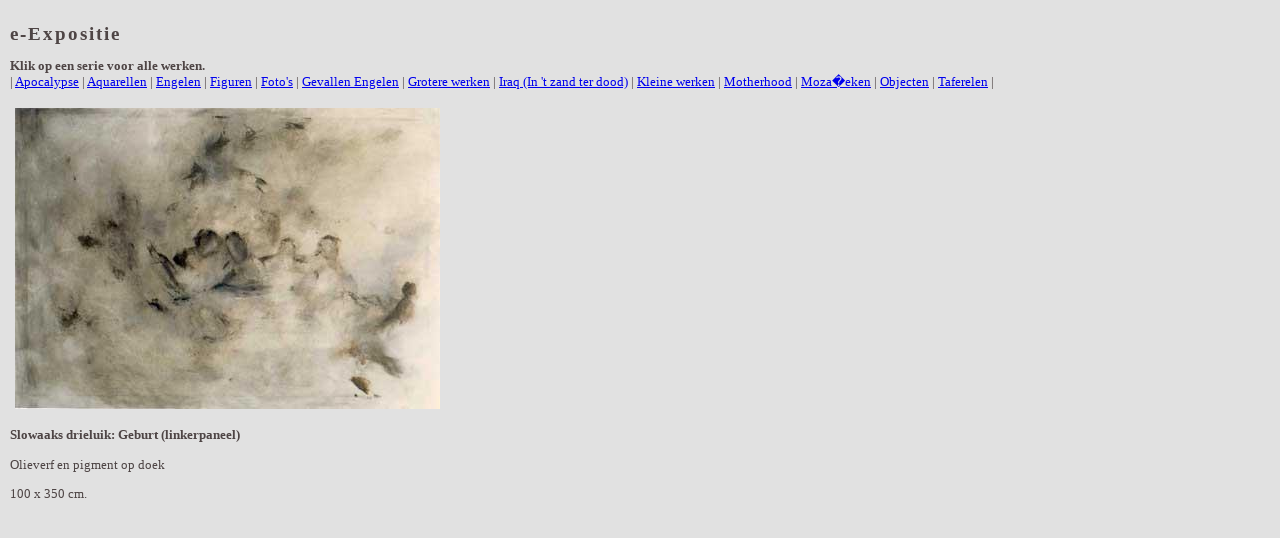

--- FILE ---
content_type: text/html; charset=UTF-8
request_url: https://liesbethtakken.com/pags.php?id=werk&werk=170
body_size: 834
content:
<!DOCTYPE html PUBLIC "-//W3C//DTD HTML 4.01 Transitional//EN" "http://www.w3.org/TR/1999/REC-html401-19991224/loose.dtd">

<html>

	<head>
		<meta http-equiv="content-type" content="text/html;charset=ISO-8859-1" />
		<link href="/css.php?id=pags&style=" type="text/css" rel="stylesheet" />
		<!-- Lightbox -->
			<link rel="stylesheet" href="lightbox/css/lightbox.css" type="text/css" media="screen" />
			<script src="lightbox/js/prototype.js" type="text/javascript">
			</script>
			<script src="lightbox/js/scriptaculous.js?load=effects" type="text/javascript">
			</script>
			<script src="lightbox/js/lightbox.js" type="text/javascript">
			</script>
		<!-- /Lightbox -->
		<script type="text/javascript">
			window.onload = init;
			function init(){
				var loadingdiv = document.getElementById('loadingdiv');
				var pagediv = document.getElementById('pagediv');
				loadingdiv.className = 'hiddendiv';
				pagediv.className = '';
			}
		</script>
	</head>

	<body>
<script type="text/javascript">
document.write('<div id="loadingdiv"><p>&nbsp;</p><p>&nbsp;</p><p>&nbsp;</p><p align="center"><img src="/lightbox/images/loading.gif"></p><p>&nbsp;</p><p>&nbsp;</p><p>&nbsp;</p><p align="center">Een ogenblik geduld, de website wordt geladen.</p><p>&nbsp;</p><p>&nbsp;</p><p>&nbsp;</p></div><div id="pagediv" class="hiddendiv">');
</script>
			<h1>e-Expositie</h1><p><b>Klik op een serie voor alle werken.</b><br>| 
<a href="pags.php?id=serie&serie=6" target="_self">Apocalypse</a> | <a href="pags.php?id=serie&serie=7" target="_self">Aquarellen</a> | <a href="pags.php?id=serie&serie=3" target="_self">Engelen</a> | <a href="pags.php?id=serie&serie=10" target="_self">Figuren</a> | <a href="pags.php?id=serie&serie=12" target="_self">Foto's</a> | <a href="pags.php?id=serie&serie=5" target="_self">Gevallen Engelen</a> | <a href="pags.php?id=serie&serie=2" target="_self">Grotere werken</a> | <a href="pags.php?id=serie&serie=11" target="_self">Iraq (In 't zand ter dood)</a> | <a href="pags.php?id=serie&serie=4" target="_self">Kleine werken</a> | <a href="pags.php?id=serie&serie=9" target="_self">Motherhood</a> | <a href="pags.php?id=serie&serie=28" target="_self">Moza�eken</a> | <a href="pags.php?id=serie&serie=1" target="_self">Objecten</a> | <a href="pags.php?id=serie&serie=8" target="_self">Taferelen</a> | </p><p><img src="jpeg.php?id=170"></p><p><b>Slowaaks drieluik: Geburt (linkerpaneel)</b></p><p>Olieverf en pigment op doek</p><p>100 x 350 cm.</p>			<noscript>
				<p align="center"><b>Zo te zien staat JavaScript uit op uw computer.<br />Daardoor kunt u deze website (gedeeltelijk) niet bekijken.<br />Wij werken aan een oplossing.</b></p>
			</noscript>
<script type="text/javascript">
document.write('		</div>');
</script>
<script src="https://www.google-analytics.com/urchin.js" type="text/javascript">
</script>
<script type="text/javascript">
_uacct = "UA-3021953-2";
urchinTracker();
</script>
	</body>

</html>


--- FILE ---
content_type: text/css;charset=UTF-8
request_url: https://liesbethtakken.com/css.php?id=pags&style=
body_size: 138
content:
body{
	margin: 0px;
	background-color: #E1E1E1;
	font-family: Verdana;
	color: #4E4545;
	font-size: 10pt;
	padding: 10px;
}
h1{
	font-size: 14pt;
	letter-spacing: 1.5pt;
	font-weight: bold;
}
.copy{
	font-size: 8pt;
}
.formulier{
	background-color: #4E4545;
	font-family: Verdana;
	color: #969696;
	font-size: 10pt;
}
img{
	margin: 4px;
	padding: 1px;
	border: 0px;
}
#lightbox img{
	margin: 0px;
	padding: 0px;
}
a:hover img{
	background-color: #4E4545;
}
.hiddendiv{
	visibility: hidden;
	display: none;
}